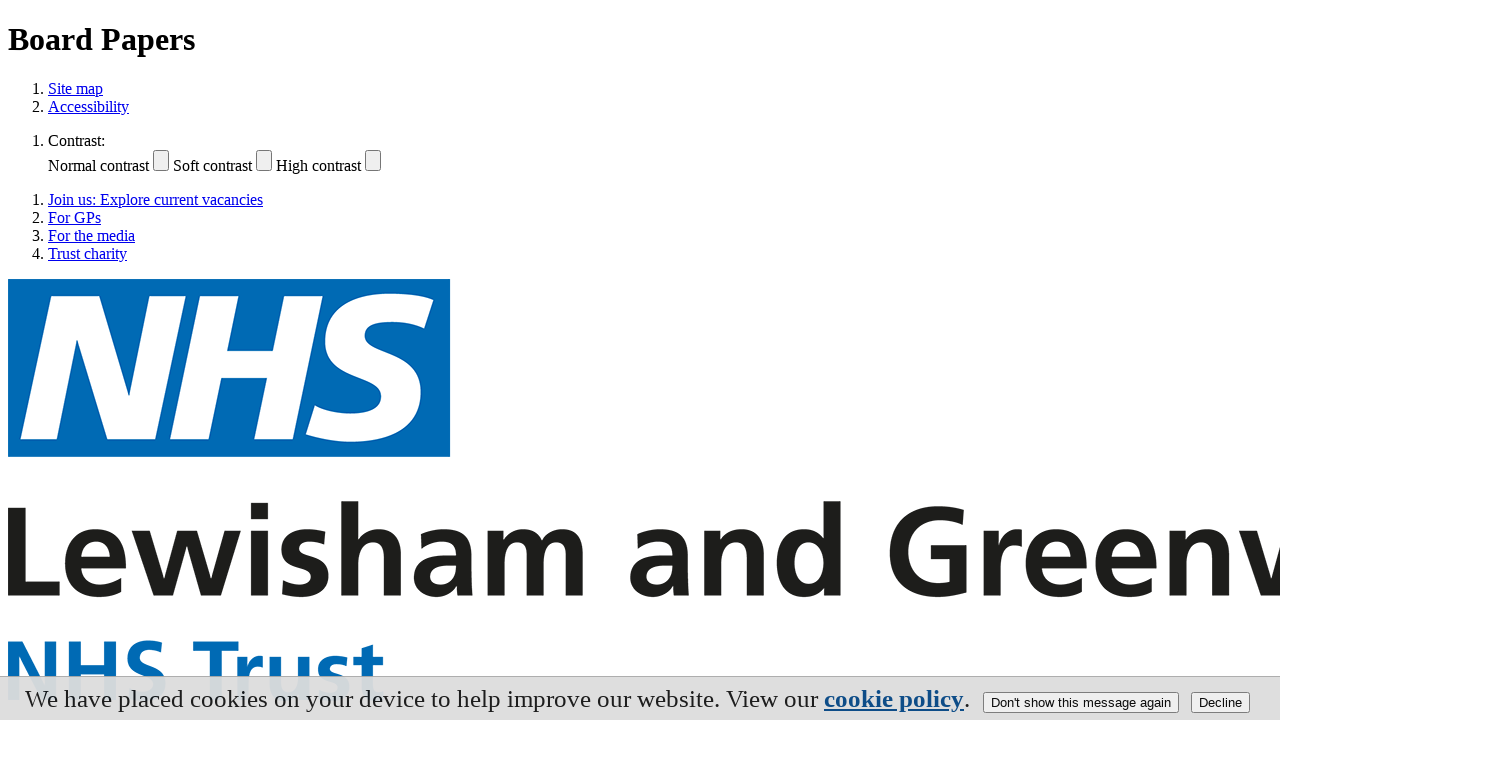

--- FILE ---
content_type: text/html;charset=UTF-8
request_url: https://www.lewishamandgreenwich.nhs.uk/board-papers
body_size: 12685
content:

<!DOCTYPE html>
<!--[if lt IE 7 ]><html lang="en" class="no-js iex ie6 lt-ie9 site-area-10 good-evening evening-time "><![endif]-->
<!--[if IE 7 ]><html lang="en" class="no-js iex ie7 lt-ie9 site-area-10 good-evening evening-time "><![endif]-->
<!--[if IE 8 ]><html lang="en" class="no-js iex ie8 lt-ie9 site-area-10 good-evening evening-time "><![endif]-->
<!--[if IE 9 ]><html lang="en" class="no-js iex ie9 site-area-10 good-evening evening-time "><![endif]-->
<!--[if (gt IE 9)|!(IE)]><!--><html lang="en" class="js site-area-10 good-evening evening-time "><!--<![endif]-->
<head>
<meta charset="utf-8">
<meta http-equiv="X-UA-Compatible" content="IE=edge">
<meta name="viewport" content="width=device-width, initial-scale=1.0, shrink-to-fit=no">
<meta name="mobile-web-app-capable" content="yes" />
<meta name="mobile-web-app-status-bar-style" content="black-translucent">
<meta name="date" content="2026-01-19 18:28:59"/>
<title>
Board Papers | Lewisham and Greenwich
</title>
<meta name="author" content="Lewisham and Greenwich">
<meta name="description" content="Information about board papers">
<meta name="generator" content="VerseOne CMS v5">
<meta property="og:image" content="https://www.lewishamandgreenwich.nhs.uk/base-install/images/main-logo/og-logo.png">
<meta property="og:title" content="Board Papers">
<meta property="og:description" content="Information about board papers">
<meta property="og:url" content="https&#x3a;&#x2f;&#x2f;www.lewishamandgreenwich.nhs.uk&#x2f;board-papers">
<meta property="og:site_name" content="Lewisham and Greenwich">
<meta property="og:type" content="website">
<meta property="og:locale" content="en_gb">
<meta name="twitter:card" content="summary_large_image">
<meta name="twitter:title" content="Board Papers">
<meta name="twitter:description" content="Information about board papers"/>
<meta name="twitter:image" content="https://www.lewishamandgreenwich.nhs.uk/base-install/images/main-logo/og-logo.png">
<link href="/base-install/css/styles.css?630479593" rel="stylesheet" media="all">
<link href="/base-install/css/support-styles.css?630479593" rel="stylesheet" media="all">
<link href="https://www.lewishamandgreenwich.nhs.uk&#x2f;board-papers&#x2f;" rel="canonical"/>
<style>
#site-article-footer-row {
font-size: 100%;
}
.general-a-to-z .a-to-z-letters {
display:flex;
flex-wrap: wrap;
}
.general-a-to-z li.has-pages .a-z-letter, .general-a-to-z li {
padding:unset;
}
.general-a-to-z .a-to-z-pages {
display: grid;
}
.a-to-z-letters li {
float: left;
width: 30px;
height: 30px;
line-height: 30px;
border-radius: 50%;
-moz-background-clip: padding;
-webkit-background-clip: padding-box;
background-clip: padding-box;
text-align: center;
background-color: #efefef;
color: #a8b3b1;
margin: .2em .3em .2em 0;
overflow: hidden;
}
.a-to-z-letters li a {
display: block;
text-decoration: none;
color: #fff!important;
background-color: #2063aa!important;
}
@media only screen and (max-width: 767px) {
#container #site-header-row .search-header-pcmt {
display: flex;
}
}
.ks-page #container div.top-navigation .type-menuplacement .content-wrapper-inner .improvement-hub-top-nav-menu.standard-list {
text-align: center;
justify-content: inherit;
display: flex;
width: 95%;
margin: 0 auto;
max-width: 1226px;
margin: 0 auto!important;
margin: 0;
padding: 0;
list-style-type: none;
min-height: 42px
}
@media only screen and (min-width: 768px) and (max-width:1007px) {
.ks-page #container div.top-navigation .type-menuplacement .content-wrapper-inner .improvement-hub-top-nav-menu.standard-list {
flex-direction:column;
display: none
}
}
@media (max-width: 768px) {
.ks-page #container div.top-navigation .type-menuplacement .content-wrapper-inner .improvement-hub-top-nav-menu.standard-list #site-search-form .search-inputs {
padding:.5em
}
.ks-page #container div.top-navigation .type-menuplacement .content-wrapper-inner .improvement-hub-top-nav-menu.standard-list #site-search-form .search-inputs>label {
display: none
}
.ks-page #container div.top-navigation .type-menuplacement .content-wrapper-inner .improvement-hub-top-nav-menu.standard-list #site-search-form .search-inputs>input {
width: 100%
}
.ks-page #container div.top-navigation .type-menuplacement .content-wrapper-inner .improvement-hub-top-nav-menu.standard-list #site-search-form .advanced-search {
display: none
}
}
.ks-page #container div.top-navigation .type-menuplacement .content-wrapper-inner .improvement-hub-top-nav-menu.standard-list li {
margin: 0;
padding: 0;
list-style-type: none;
display: inline-block
}
.ks-page #container div.top-navigation .type-menuplacement .content-wrapper-inner .improvement-hub-top-nav-menu.standard-list li a {
display: block
}
.ks-page #container div.top-navigation .type-menuplacement .content-wrapper-inner .improvement-hub-top-nav-menu.standard-list li {
margin-left: 0;
border-top: none
}
@media only screen and (max-width: 767px) {
.ks-page #container div.top-navigation .type-menuplacement .content-wrapper-inner .improvement-hub-top-nav-menu.standard-list li {
float:none;
display: block
}
}
@media only screen and (min-width: 768px) and (max-width:1007px) {
.ks-page #container div.top-navigation .type-menuplacement .content-wrapper-inner .improvement-hub-top-nav-menu.standard-list li {
float:none;
display: block
}
}
.ks-page #container div.top-navigation .type-menuplacement .content-wrapper-inner .improvement-hub-top-nav-menu.standard-list li a {
padding: 1.15em 1.25em!important;
height: auto;
font-weight: 600;
color: #FFF;
border-left: 1px solid #024d97;
padding: .8em .7em;
font-weight: 700
}
.ks-page #container div.top-navigation .type-menuplacement .content-wrapper-inner .improvement-hub-top-nav-menu.standard-list li a:hover {
background: #eef4fa;
color: #005EB8;
text-decoration: none
}
.ks-page #container div.top-navigation .type-menuplacement .content-wrapper-inner .improvement-hub-top-nav-menu.standard-list li a:focus {
background: #41B6E6;
color: #FFF
}
.ks-page #container div.top-navigation .type-menuplacement .content-wrapper-inner .improvement-hub-top-nav-menu.standard-list li a.current,.ks-page #container div.top-navigation .type-menuplacement .content-wrapper-inner .improvement-hub-top-nav-menu.standard-list li a:active,.ks-page #container div.top-navigation .type-menuplacement .content-wrapper-inner .improvement-hub-top-nav-menu.standard-list li a:focus,.ks-page #container div.top-navigation .type-menuplacement .content-wrapper-inner .improvement-hub-top-nav-menu.standard-list li a:hover {
background: lightest-grey;
color: #005EB8
}
.ks-page #container div.top-navigation .type-menuplacement .content-wrapper-inner .improvement-hub-top-nav-menu.standard-list li a.current .main-link-text,.ks-page #container div.top-navigation .type-menuplacement .content-wrapper-inner .improvement-hub-top-nav-menu.standard-list li a:active .main-link-text,.ks-page #container div.top-navigation .type-menuplacement .content-wrapper-inner .improvement-hub-top-nav-menu.standard-list li a:focus .main-link-text,.ks-page #container div.top-navigation .type-menuplacement .content-wrapper-inner .improvement-hub-top-nav-menu.standard-list li a:hover .main-link-text {
color: #005EB8
}
.ks-page #container div.top-navigation .type-menuplacement .content-wrapper-inner .improvement-hub-top-nav-menu.standard-list li a .main-link-text {
font-weight: 600;
color: #FFF;
font-size: 1em
}
.ks-page #container div.top-navigation .type-menuplacement .content-wrapper-inner .improvement-hub-top-nav-menu.standard-list li a.current {
background: #eef4fa;
color: #005EB8;
text-decoration: none
}
.ks-page #container div.top-navigation .type-menuplacement .content-wrapper-inner .improvement-hub-top-nav-menu.standard-list li a.current .nav-item-cap {
background-image: url(../images/_site/icons/nav-cap.png);
background-repeat: no-repeat;
position: absolute;
width: 36px;
height: 13px;
left: 50%;
bottom: -13px;
display: block;
margin-left: -18px
}
@media only screen and (max-width: 767px) {
.ks-page #container div.top-navigation .type-menuplacement .content-wrapper-inner .improvement-hub-top-nav-menu.standard-list li a {
border:none
}
}
.ks-page #container div.top-navigation .type-menuplacement .content-wrapper-inner .improvement-hub-top-nav-menu.standard-list li.menu-item:first-child {
border-left: 1px solid #267dd4
}
.ks-page #container div.top-navigation .type-menuplacement .content-wrapper-inner .improvement-hub-top-nav-menu.standard-list li.last-menu-item {
border-right: 1px solid #024d97
}
#pecr-compliance-banner {
font-size: 25px!important;
}
#pecr-compliance-banner a, .breadcrumbs.breadcrumb-list .breadcrumb-item a {
color: #024482;
font-weight: 700;
}
a:focus {
outline: solid 2px black;
}
.live-service-data-wrapper .live-service-data-list>.list-content-item .data-name {
height: 10em;
}
#container .type-menuplacement .menu-placement-wrapper .menu.pod-menu .menu-pod:nth-child(1) .content-item-container,
#container .type-menuplacement .menu-placement-wrapper .menu.pod-menu .menu-pod:nth-child(8) .content-item-container,
#container .type-menuplacement .menu-placement-wrapper .menu.pod-menu .menu-pod:nth-child(14) .content-item-container
{
background: #AE2573;
}
#container .type-menuplacement .menu-placement-wrapper .menu.pod-menu .menu-pod:nth-child(2) .content-item-container,
#container .type-menuplacement .menu-placement-wrapper .menu.pod-menu .menu-pod:nth-child(10) .content-item-container,
#container .type-menuplacement .menu-placement-wrapper .menu.pod-menu .menu-pod:nth-child(15) .content-item-container{
background: #41B6E6;
}
#container .type-menuplacement .menu-placement-wrapper .menu.pod-menu .menu-pod:nth-child(3) .content-item-container,
#container .type-menuplacement .menu-placement-wrapper .menu.pod-menu .menu-pod:nth-child(9) .content-item-container,
#container .type-menuplacement .menu-placement-wrapper .menu.pod-menu .menu-pod:nth-child(13) .content-item-container{
background: #009639;
}
#container .type-menuplacement .menu-placement-wrapper .menu.pod-menu .menu-pod:nth-child(4) .content-item-container,
#container .type-menuplacement .menu-placement-wrapper .menu.pod-menu .menu-pod:nth-child(6) .content-item-container,
#container .type-menuplacement .menu-placement-wrapper .menu.pod-menu .menu-pod:nth-child(11) .content-item-container{
background: #330072;
}
#container .type-menuplacement .menu-placement-wrapper .menu.pod-menu .menu-pod:nth-child(5) .content-item-container,
#container .type-menuplacement .menu-placement-wrapper .menu.pod-menu .menu-pod:nth-child(7) .content-item-container,
#container .type-menuplacement .menu-placement-wrapper .menu.pod-menu .menu-pod:nth-child(12) .content-item-container{
background: #ED8B00;
}
#container .new-menu-pods .menu.pod-menu .content-item-container {
background-image:none!important;
}
.new-menu-pods .pod-menu-menu .list-content-item .menu-pod-children-container {
display: none;
}
.new-menu-pods .pod-menu-menu .list-content-item .main-page-pod-link {
position: relative;
width: 100%;
height: 100%;
display: flex;
flex-direction: column;
}
.new-menu-pods .pod-menu-menu .list-content-item .main-page-pod-link > .content-wrapper-inner {
order: 1;
padding-top: 10px;
}
.new-menu-pods .pod-menu-menu .list-content-item .main-page-pod-link > .main-image-wrapper {
order: 2;
display: flex;
justify-content: center;
}
.new-menu-pods .pod-menu-menu .list-content-item .main-page-pod-link .main-image-wrapper + .content-wrapper-inner h2 {
color: #fff;
}
.new-menu-pods .pod-menu-menu {
overflow: hidden;
margin: .5em 0;
padding-bottom: 1em;
}
.new-menu-pods .pod-menu-menu .list-content-item .main-page-pod-link .content-wrapper-inner {
order: 2;
margin-top: 1em;
}
.new-menu-pods .pod-menu-menu .list-content-item .main-page-pod-link .content-wrapper-inner .title-text-wrap {
text-align: left!important;
display: flex;
align-items: center;
margin: 0.5em 0 0 0!important;
font-size: 2rem!important;
line-height: 2.4rem;
color: white!important;
border-bottom:none!important;
}
.new-menu-pods .pod-menu-menu .list-content-item .main-page-pod-link .content-wrapper-inner .title-text-wrap:after {
font-family: FontAwesome;
font-style: normal;
font-weight: 400;
line-height: 1;
-webkit-font-smoothing: antialiased;
-moz-osx-font-smoothing: grayscale;
content: "\f061";
display: inline-block;
margin-left: auto;
}
.new-menu-pods .pod-menu-menu .list-content-item .main-page-pod-link .main-image-wrapper {
justify-content: flex-start;
max-width: 65px;
}
.ks-page #container .service-menu.type-menuplacement .menu-placement-wrapper .menu .headline-desc-wrap {
flex: 0 2 23%;
padding: 1em;
}
@media only screen and (max-width: 500px) {
.google-translate-cd {
top: 0px;
left: -15px;
position: relative;
height: 25px;
float: left;
}
.goog-te-menu-value span {
color: black!important;
}
.top-banner-links {
display:none;
}
}
#container #accessibility-controls {
display: block!important;
}
#container :not(.ks-page) #accessibility-controls .access-controls-wrapper {
display: block!important;
}
.main-article-area-7 .site-search .site-search-results-container .site-search-results .search-result-item mark {
background: #eeb1d4!important;
font-style: italic;
font-weight: 400;
}
.no-head {
letter-spacing: 0 !important;
}
.logo-placement img {
width: auto;
height: 49px;
-ms-interpolation-mode: bicubic;
}
.logo-container #logo img {
-ms-interpolation-mode: bicubic;
}
.homepage-call-to-action-buttons .list-content-item .menu-pod-children-container {
display: none;
}
.homepage-call-to-action-buttons .list-content-item .main-page-pod-link {
position: relative;
width: 100%;
height: 100%;
display: flex;
flex-direction: column;
}
.homepage-call-to-action-buttons .list-content-item .main-page-pod-link > .content-wrapper-inner {
order: 1;
padding-top: 10px;
}
.homepage-call-to-action-buttons .list-content-item .main-page-pod-link > .main-image-wrapper {
order: 2;
display: flex;
justify-content: center;
}
.homepage-call-to-action-buttons .list-content-item .main-page-pod-link .main-image-wrapper + .content-wrapper-inner h2 {
color: #fff;
}
/* V1SR-10032 */
@media (min-width: 769px) {
.wider-left-col-form .ff-send-a.message > .row > label {
width: 75%;
}
}
.faq-list .content-items-list .faq-answer {
display: none;
padding-top: 0.4em;
}
#container .faq-list .content-items-list .list-content-item .content-item-container .faq-question {
padding-left: 0;
}
#container .faq-list .content-items-list .list-content-item .back-to-top {
display: none !important;
}
#container .faq-list .content-items-list .list-content-item {
margin-bottom: 1em;
}
#container .faq-list .content-items-list {
padding-left: 0;
list-style: none;
margin-top: 1em;
}
#container .faq-list .content-wrapper-inner .page-nav,
#container .faq-list .content-wrapper-inner .results-totals-count,
#container .faq-list .content-wrapper-inner .page-nav-count {
padding: 0.5em;
}
#container .faq-list .content-items-list .list-content-item .content-item-container .faq-question a {
background-image: none !important;
padding-left: 30px;
}
#container .faq-list .content-items-list .list-content-item .content-item-container .faq-category-list {
margin-left: 0 !important;
display: none;
}
#container .faq-list .content-items-list .list-content-item .content-item-container .faq-answer p {
background-image: none;
padding-left: 0;
}
.faq-list .content-items-list .faq-question {
padding-left: 1.5em;
cursor: pointer;
position: relative;
border-bottom: 1px solid #DDD;
padding-bottom: .5em;
}
.faq-list .content-items-list .faq-question:before {
position: absolute;
left: 0;
top: 1px;
content: "+";
width: 20px;
height: 20px;
line-height: 22px;
background-color: #10acf4;
color: #fff;
text-align: center;
border-radius: 50%;
background-clip: padding-box;
}
.faq-list .content-items-list .faq-question.open:before {
content: "-";
line-height: 18px;
}
#container .faq-list .template-index-display {
display: none;
}
@media (min-width: 769px) {
#site-footer-row .footer-sm-icons {
float: right;
}
#container .circle-img-pcmt {
margin-top: 0;
}
}
.social-media-fixed {
display: none;
}
.slide-text-container p a {
color: white;
}
.logo-container #logo img {
//opacity: 0;
}
.logo-container #logo {
//background: url(/base-install/images/main-logo/company-logo.png);
//background-repeat: no-repeat;
//background-size: contain;
}
.input-name-blog-search {
display: none;
}
#container #top-nav .ks-page.home {
display: none;
}
.ks-manual-menu {
display: none;
}
</style>
</head>
<body>
<div id="container" class="container">
<header class="page-topic visuallyhidden"> <h1>Board Papers</h1> </header>
<section id="accessibility-controls">
<div class="content-container clearfix" id="top">
<div class="access-controls-wrapper">
<ol id="skiplinks">
<li>
<a href="/site-map">Site map</a>
</li>
<li>
<a href="/accessibility">Accessibility</a>
</li>
</ol>
<ol id="accessbar">
<li>
<span class="access-options-label contrast-changer">Contrast:</span>
<form action="" method="post" id="change-contrast">
<label for="webpagecontrast0" class="visuallyhidden">Normal contrast</label>
<input type="submit" name="webpagecontrast0" id="webpagecontrast0" value="" />
<label for="webpagecontrast1" class="visuallyhidden">Soft contrast</label>
<input type="submit" name="webpagecontrast1" id="webpagecontrast1" value="" />
<label for="webpagecontrast2" class="visuallyhidden">High contrast</label>
<input type="submit" name="webpagecontrast2" id="webpagecontrast2" value="" />
</form>
</li>
</ol>
<div class="google-translate-cd">
<div id="google_translate_element"></div>
</div>
</div>
<div class="placement-row-wrapper">
<div class="placement-row placement-row-1-up placement-row-1 clearfix ">
<div id="placement-20-1" data-placement-stylename='default' data-placement-id="1" data-placement-class="MenuPlacement"
class="page-placement type-menuplacement instance-1 default last-child">
<div class="placement-inner clearfix">
<div class="content-item list-content menu-placement-wrapper mp-manual top-banner-links standard-list-menu">
<div class="content-item-inner">
<div class="content-wrapper-inner">
<ol class="menu-placement-manual-display menu
standard-list
">
<li class="menu-item menu-item-1 menu-item-join-us-explore-current-vacancies
">
<a href="&#x2f;careers"
>
<div class="title-desc-wrap">
<span class="main-link-text">
Join us: Explore current vacancies
</span>
</div>
</a>
</li>
<li class="menu-item menu-item-2 menu-item-for-gps
">
<a href="&#x2f;gps"
>
<div class="title-desc-wrap">
<span class="main-link-text">
For GPs
</span>
</div>
</a>
</li>
<li class="menu-item menu-item-3 menu-item-for-the-media
">
<a href="&#x2f;for-the-media"
>
<div class="title-desc-wrap">
<span class="main-link-text">
For the media
</span>
</div>
</a>
</li>
<li class="menu-item menu-item-4 menu-item-trust-charity
">
<a href="&#x2f;charity"
>
<div class="title-desc-wrap">
<span class="main-link-text">
Trust charity
</span>
</div>
</a>
</li>
</ol>
</div>
</div>
</div>
</div>
</div>
</div>
</div>
</div>
</section>
<header id="site-header-row" class="site-header-row clearfix">
<div class="site-header-row-inner">
<div class="content-container clearfix">
<div class="logo-container">
<a href="/" id="logo" class="logo-wrapper">
<img src="/base-install/images/main-logo/company-logo.png" alt="Organisation's logo linking to the home page" />
</a>
</div>
<div class="placement-row-wrapper">
<div class="placement-row placement-row-1-up placement-row-1 clearfix ">
<div id="placement-1-1" data-placement-stylename='search header' data-placement-id="3" data-placement-class="SiteSearch"
class="page-placement type-general search-header-pcmt last-child">
<div class="placement-inner clearfix">
<div class="content-item single-content content-wrapper site-search">
<div class="content-item-inner">
<div class="content-headline">
<h2>Search the Lewisham and Greenwich website</h2>
</div>
<div class="content-wrapper-inner">
<form name="frmsearch" action="/search" method="get" id="site-search-form">
<div class="search-inputs clearfix">
<label for="search">Search</label>
<input name="term" title="search" type="search" results="5" value="" placeholder="Enter Keywords">
<span class="submit-wrap">
<input name="search" type="submit" value="Search">
</span>
</div>
<a class="advanced-search" href="/search">Advanced options</a>
<input type="hidden" name="searchType" value="all" />
</form>
</div>
</div>
</div>
</div>
</div>
</div>
</div>
</div>
</div>
</header>
<section id="site-banner-row" class="site-banner-row clearfix">
<div class="content-container">
<div class="placement-row-wrapper">
<div class="placement-row placement-row-1-up placement-row-1 clearfix ">
<div id="placement-2-1" data-placement-stylename='default' data-placement-id="6" data-placement-class="Droplet"
class="page-placement type-droplet instance-2 default last-child">
<div class="placement-inner clearfix">
<div class="content-item single-content content-wrapper">
<div class="content-item-inner">
<div class="content-wrapper-inner">
<a href="##" class="nav-toggle">Menu</a>
</div>
</div>
</div>
</div>
</div>
</div>
</div>
</div>
</section>
<div id="site-nav-row" class="site-nav-row">
<nav class="content-container top-navigation clearfix">
<ol id="top-nav" class="top-nav clearfix">
<li class="menu-item-1 " data-id="408">
<a class="default"
href="&#x2f;">Home</a>
</li>
<li class="menu-item-2 " data-id="414">
<a class="default"
href="&#x2f;latest-news">News</a>
</li>
<li class="menu-item-3 " data-id="410">
<a class="default"
href="&#x2f;your-visit">Your visit</a>
</li>
<li class="menu-item-4 " data-id="409">
<a class="default"
href="&#x2f;our-services">Services</a>
</li>
<li class="menu-item-5 " data-id="658">
<a class="default"
href="&#x2f;givefeedback">Give feedback</a>
</li>
<li class="menu-item-6 " data-id="412">
<a class="default"
href="&#x2f;get-involved">Get involved</a>
</li>
<li class="menu-item-7 " data-id="415">
<a class="default"
href="&#x2f;contact-us">Contacts</a>
</li>
<li class="menu-item-8 ks-page home" data-id="1364">
<a class="default"
href="&#x2f;kaleidoscope">Kaleidoscope</a>
</li>
<li class="menu-item-9 " data-id="1476">
<a class="default"
href="&#x2f;work-with-us">Work with us</a>
</li>
<li class="menu-item-10 current-nav-item " data-id="413">
<a class="current"
href="&#x2f;about-us">About us<span class="nav-item-cap"></span></a>
</li>
<li class="menu-item-11 ks-page home" data-id="1511">
<a class="default"
href="&#x2f;improvementhub">Improvement Hub – Home</a>
</li>
</ol>
</nav>
</div>
<div id="main-content" class="main-content">
<div class="content-container main-wrapper">
<div id="content-wrapper" class="content-wrapper dynamic-cols-wrapper layout_1_1 clearfix">
<nav class="content-container breadcrumb clearfix">
<ol id="breadcrumbs" class="breadcrumbs breadcrumb-list clearfix">
<li class="now_viewing">Now viewing:</li>
<li class="breadcrumb-item go-home"><a href="/">Home</a></li>
<li class="breadcrumb-item">> <a href="/about-us">About us</a></li>
<li class="breadcrumb-item">> <a href="/trustboard">The Trust Board</a></li>
<li class="breadcrumb-item current">> Board Papers</li>
</ol>
</nav>
<div class="main-cols-container">
<div class="wrapper">
<div class="middle">
<div class="layout_col_inner clearfix">
<main id="main-page-content" class="main-article-area-7">
<div class="placement-row-wrapper">
<div class="placement-row placement-row-1-up placement-row-1 clearfix ">
<div id="placement-7-1" data-placement-stylename='default' data-placement-id="358" data-placement-class="TextContent"
class="page-placement type-textcontent instance-631 default last-child">
<div class="placement-inner clearfix">
<div class="content-item single-content content-wrapper no-main-image-display">
<article class="content-item-inner">
<header class="content-headline">
<h2>Board papers</h2>
</header>
<div class="content-wrapper-inner">
<div class="main-editor-output">
<h3><strong>Here you will be able to find all of the papers relating to Trust Board meetings.</strong></h3>
<table style="height: 4878.11px; width: 567.0px;" border="0" summary="Collection of Trust Board papers" cellspacing="1" cellpadding="1">
<thead>
<tr style="height: 22.3906px;">
<th style="text-align: left; width: 103.733px; height: 22.3906px;" scope="col">
<div><strong>Meeting Date</strong></div>
</th>
<th style="text-align: left; width: 456.716px; height: 22.3906px;" scope="col"><strong>Papers</strong></th>
</tr>
</thead>
<caption>
<h2 style="text-align: left;"><strong>Trust Board Papers</strong></h2>
</caption>
<tbody>
<tr>
<td style="width: 103.733px;">
<p><strong>2025</strong></p>
</td>
<td style="width: 456.716px;">&nbsp;</td>
</tr>
<tr>
<td style="width: 103.733px;">
<p>November</p>
</td>
<td style="width: 456.716px;"><a title="download this document in a new window" href="/download/corporate-risk-register-and-board-assurance-framework-nov-2025.docx?ver=9811&amp;doc=docm93jijm4n7455.docx" target=""> Corporate risk register and board assurance framework, Nov 2025 [docx] 163KB</a></td>
</tr>
<tr>
<td style="width: 103.733px;">
<p>30 September</p>
</td>
<td style="width: 456.716px;"><a title="download this document in a new window" href="/download/trust-board-30-september-2025pdf.pdf?ver=9580&amp;doc=docm93jijm4n7330.pdf">Trust Board 30 September 2025 [pdf] 16MB</a></td>
</tr>
<tr>
<td style="width: 103.733px;">
<p>24 June</p>
</td>
<td style="width: 456.716px;"><a title="download this document in a new window" href="/download/trust-board-24-june-2025.pdf?ver=9464&amp;doc=docm93jijm4n7242.pdf"> Trust Board 24 June 2025 [pdf] 14MB</a></td>
</tr>
<tr>
<td style="width: 103.733px;">
<p>25 March</p>
</td>
<td style="width: 456.716px;"><a title="download this document in a new window" href="/download/trust-board-25-march-2025.pdf?ver=9238&amp;doc=docm93jijm4n7117.pdf"> Trust Board 25 March 2025 [pdf] 12MB</a></td>
</tr>
<tr>
<td style="width: 103.733px;">
<p>28 January</p>
</td>
<td style="width: 456.716px;"><a title="download this document in a new window" href="/download/trust-board-meeting-28-jan-2025.pdf?ver=8991&amp;doc=docm93jijm4n6980.pdf"> Trust board meeting 28 Jan 2025 [pdf] 15MB</a></td>
</tr>
<tr style="height: 44.3906px;">
<td style="width: 103.733px; height: 44.3906px;">
<p><strong>2024</strong></p>
</td>
<td style="width: 456.716px; height: 44.3906px;">&nbsp;</td>
</tr>
<tr style="height: 54.3906px;">
<td style="width: 103.733px; height: 54.3906px;">
<p>26 November</p>
</td>
<td style="width: 456.716px; height: 54.3906px;"><a title="download this document in a new window" href="/download/board-p1-26-nov-24-epackpdf.pdf?ver=8856&amp;doc=docm93jijm4n6895.pdf">Trust Board Meeting 26 Nov 2024</a></td>
</tr>
<tr style="height: 22.3906px;">
<td style="width: 103.733px; height: 22.3906px;">24 September</td>
<td style="width: 456.716px; height: 22.3906px;"><a title="download this document in a new window" href="/download/trust-board-p1-24-sept-2024-epackpdf.pdf?ver=8759&amp;doc=docm93jijm4n6838.pdf">Trust Board 24 Sept (part 1) 2024 [pdf] 21MB</a></td>
</tr>
<tr style="height: 22.3906px;">
<td style="width: 103.733px; height: 22.3906px;">30 July</td>
<td style="width: 456.716px; height: 22.3906px;"><a title="download this document in a new window" href="/download.cfm?doc=docm93jijm4n6810.pdf&amp;ver=8727">Trust Board 30 July 2024 [pdf] 17MB</a></td>
</tr>
<tr style="height: 22.3906px;">
<td style="width: 103.733px; height: 22.3906px;">28 May</td>
<td style="width: 456.716px; height: 22.3906px;"><a title="download this document in a new window" href="/download.cfm?doc=docm93jijm4n6739.pdf&amp;ver=8603">Trust Board 28 May 2024 [pdf] 14MB</a></td>
</tr>
<tr style="height: 22.3906px;">
<td style="width: 103.733px; height: 22.3906px;">26 March</td>
<td style="width: 456.716px; height: 22.3906px;"><a title="download this document in a new window" href="/download.cfm?doc=docm93jijm4n6678.pdf&amp;ver=8521">Trust Board 26 March 2024 [pdf] 23MB</a></td>
</tr>
<tr style="height: 22.3906px;">
<td style="width: 103.733px; height: 22.3906px;">30 January</td>
<td style="width: 456.716px; height: 22.3906px;"><a title="download this document in a new window" href="/download.cfm?doc=docm93jijm4n6639.pdf&amp;ver=8450">Trust Board 30 January 2024 [pdf] 21MB</a></td>
</tr>
<tr style="height: 22.3906px;">
<td style="width: 103.733px; height: 22.3906px;"><strong>2023</strong></td>
<td style="width: 456.716px; height: 22.3906px;">&nbsp;</td>
</tr>
<tr style="height: 22.3906px;">
<td style="width: 103.733px; height: 22.3906px;">12 December</td>
<td style="width: 456.716px; height: 22.3906px;"><a title="download this document in a new window" href="/download.cfm?doc=docm93jijm4n6551.pdf&amp;ver=8338">Trust Board 12 December 2023 [pdf] 30MB</a></td>
</tr>
<tr style="height: 22.3906px;">
<td style="width: 103.733px; height: 22.3906px;">26 September</td>
<td style="width: 456.716px; height: 22.3906px;"><a title="download this document in a new window" href="/download.cfm?doc=docm93jijm4n6481.pdf&amp;ver=8257">Trust Board 26 September 2023 [pdf] 22MB</a></td>
</tr>
<tr style="height: 22.3906px;">
<td style="width: 103.733px; height: 22.3906px;">25 July&nbsp;</td>
<td style="width: 456.716px; height: 22.3906px;"><a title="download this document in a new window" href="/download.cfm?doc=docm93jijm4n6426.pdf&amp;ver=8161">Trust Board 25 July 2023 [pdf] 20MB</a></td>
</tr>
<tr style="height: 22.3906px;">
<td style="width: 103.733px; height: 22.3906px;">30 May</td>
<td style="width: 456.716px; height: 22.3906px;"><a title="download this document in a new window" href="/download.cfm?doc=docm93jijm4n6356.pdf&amp;ver=8050">Trust board 30 May 2023 [pdf] 27MB</a></td>
</tr>
<tr style="height: 22.3906px;">
<td style="width: 103.733px; height: 22.3906px;">28 March</td>
<td style="width: 456.716px; height: 22.3906px;"><a title="download this document in a new window" href="/download.cfm?doc=docm93jijm4n6282.pdf&amp;ver=7928">Trust Board 28 March 2023 [pdf] 15MB</a></td>
</tr>
<tr style="height: 22.3906px;">
<td style="width: 103.733px; height: 22.3906px;">31 January</td>
<td style="width: 456.716px; height: 22.3906px;"><a title="download this document in a new window" href="/download.cfm?doc=docm93jijm4n6092.pdf&amp;ver=7712">Trust Board 31 January 2023 [pdf] 18MB</a></td>
</tr>
<tr style="height: 54.3906px;">
<td style="width: 103.733px; height: 54.3906px;">
<p><strong>2022</strong></p>
</td>
<td style="width: 456.716px; height: 54.3906px;">&nbsp;</td>
</tr>
<tr style="height: 22.3906px;">
<td style="width: 103.733px; height: 22.3906px;">29 November</td>
<td style="width: 456.716px; height: 22.3906px;"><a title="download this document in a new window" href="/download.cfm?doc=docm93jijm4n6042.pdf&amp;ver=7636">Trust Board 29 November 2022 [pdf] 25MB</a></td>
</tr>
<tr style="height: 22.3906px;">
<td style="width: 103.733px; height: 22.3906px;">27 September&nbsp;</td>
<td style="width: 456.716px; height: 22.3906px;"><a title="download this document in a new window" href="/download.cfm?doc=docm93jijm4n5969.pdf&amp;ver=7535">Trust Board 27 September 2022 [pdf] 18MB</a></td>
</tr>
<tr style="height: 22.3906px;">
<td style="width: 103.733px; height: 22.3906px;">26 July&nbsp;</td>
<td style="width: 456.716px; height: 22.3906px;"><a title="download this document in a new window" href="/download.cfm?doc=docm93jijm4n5924.pdf&amp;ver=7391">Trust Board 26 July 2022 [pdf] 17MB</a></td>
</tr>
<tr style="height: 22.3906px;">
<td style="width: 103.733px; height: 22.3906px;">31 May&nbsp;</td>
<td style="width: 456.716px; height: 22.3906px;"><a title="download this document in a new window" href="/download.cfm?doc=docm93jijm4n5762.pdf&amp;ver=7179">Trust Board 31 May 2022 [pdf] 20MB</a></td>
</tr>
<tr style="height: 22.3906px;">
<td style="width: 103.733px; height: 22.3906px;">29 March&nbsp;</td>
<td style="width: 456.716px; height: 22.3906px;"><a title="download this document in a new window" href="/download.cfm?doc=docm93jijm4n5704.pdf&amp;ver=7096">Trust Board 29 March 2022 [pdf] 20MB</a></td>
</tr>
<tr style="height: 22.3906px;">
<td style="width: 103.733px; height: 22.3906px;">25 January&nbsp;</td>
<td style="width: 456.716px; height: 22.3906px;"><a title="download this document in a new window" href="/download.cfm?doc=docm93jijm4n5662.pdf&amp;ver=7037">Trust Board 25 January 2022 [pdf] 8MB</a></td>
</tr>
<tr style="height: 22.3906px;">
<td style="width: 103.733px; height: 22.3906px;"><strong>2021</strong></td>
<td style="width: 456.716px; height: 22.3906px;">&nbsp;</td>
</tr>
<tr style="height: 22.3906px;">
<td style="width: 103.733px; height: 22.3906px;">30 November&nbsp;</td>
<td style="width: 456.716px; height: 22.3906px;"><a title="download this document in a new window" href="/download.cfm?doc=docm93jijm4n5629.pdf&amp;ver=6987">Trust Board 30 November 2021 [pdf] 19MB</a></td>
</tr>
<tr style="height: 22.3906px;">
<td style="width: 103.733px; height: 22.3906px;">28 September&nbsp;</td>
<td style="width: 456.716px; height: 22.3906px;"><a title="download this document in a new window" href="/download.cfm?doc=docm93jijm4n5591.pdf&amp;ver=6917">Trust Board 28 September 2021 [pdf] 28MB</a></td>
</tr>
<tr style="height: 22.3906px;">
<td style="width: 103.733px; height: 22.3906px;">27 July</td>
<td style="width: 456.716px; height: 22.3906px;"><a title="download this document in a new window" href="/download.cfm?doc=docm93jijm4n5683.pdf&amp;ver=7066">Trust Board 27 July 2021 [pdf] 16MB</a></td>
</tr>
<tr style="height: 22.3906px;">
<td style="width: 103.733px; height: 22.3906px;">29 June</td>
<td style="width: 456.716px; height: 22.3906px;"><a title="download this document in a new window" href="/download.cfm?doc=docm93jijm4n5491.pdf&amp;ver=6777">Trust Board 29 June 2021 [pdf] 25MB</a></td>
</tr>
<tr style="height: 22.3906px;">
<td style="width: 103.733px; height: 22.3906px;">25 May</td>
<td style="width: 456.716px; height: 22.3906px;"><a title="download this document in a new window" href="/download.cfm?doc=docm93jijm4n5466.pdf&amp;ver=6738">Trust Board 25 May 2021 [pdf] 16MB</a></td>
</tr>
<tr style="height: 22.3906px;">
<td style="width: 103.733px; height: 22.3906px;">27 April</td>
<td style="width: 456.716px; height: 22.3906px;"><a title="download this document in a new window" href="/download.cfm?doc=docm93jijm4n5441.pdf&amp;ver=6708">Trust Board 27 April 2021 [pdf] 17MB</a></td>
</tr>
<tr style="height: 22.3906px;">
<td style="width: 103.733px; height: 22.3906px;">30 March</td>
<td style="width: 456.716px; height: 22.3906px;"><a title="download this document in a new window" href="/download.cfm?doc=docm93jijm4n5409.pdf&amp;ver=6662">Trust Board 30 March 2021 [pdf] 19MB</a></td>
</tr>
<tr style="height: 22.3906px;">
<td style="width: 103.733px; height: 22.3906px;">23 February</td>
<td style="width: 456.716px; height: 22.3906px;"><a title="download this document in a new window" href="/download.cfm?doc=docm93jijm4n5343.pdf&amp;ver=6590">Trust Board 23 February 2021 [pdf] 11MB</a></td>
</tr>
<tr style="height: 22.3906px;">
<td style="width: 103.733px; height: 22.3906px;">26 January</td>
<td style="width: 456.716px; height: 22.3906px;"><a title="download this document in a new window" href="/download.cfm?doc=docm93jijm4n5253.pdf&amp;ver=6497">Trust Board 26 January 2021 [pdf] 10MB</a></td>
</tr>
<tr style="height: 22.3906px;">
<td style="width: 103.733px; height: 22.3906px;"><strong>2020</strong></td>
<td style="width: 456.716px; height: 22.3906px;">&nbsp;</td>
</tr>
<tr style="height: 131.172px;">
<td style="width: 103.733px; height: 131.172px;">24 November</td>
<td style="width: 456.716px; height: 131.172px;">
<p><a title="download this document in a new window" href="/download.cfm?doc=docm93jijm4n5068.pdf&amp;ver=6270">Trust Board 24 November 2020</a></p>
<p><a title="download this document in a new window" href="/download.cfm?doc=docm93jijm4n5070.pdf&amp;ver=6339">H Trust Strategy Cover Sheet November 2020</a></p>
<p><a title="download this document in a new window" href="/download.cfm?doc=docm93jijm4n5071.pdf&amp;ver=6276">H Trust Strategy November 2020</a></p>
</td>
</tr>
<tr style="height: 22.3906px;">
<td style="width: 103.733px; height: 22.3906px;">27 October</td>
<td style="width: 456.716px; height: 22.3906px;"><a title="download this document in a new window" href="/download.cfm?doc=docm93jijm4n4894.pdf&amp;ver=6087">Trust Board 27 October 2020</a></td>
</tr>
<tr style="height: 22.3906px;">
<td style="width: 103.733px; height: 22.3906px;">29 September&nbsp;</td>
<td style="width: 456.716px; height: 22.3906px;"><a title="download this document in a new window" href="/download.cfm?doc=docm93jijm4n4867.pdf&amp;ver=6046">Trust Board 29 September 2020</a></td>
</tr>
<tr style="height: 22.3906px;">
<td style="width: 103.733px; height: 22.3906px;">28 July</td>
<td style="width: 456.716px; height: 22.3906px;"><a title="download this document in a new window" href="/download.cfm?doc=docm93jijm4n4729.pdf&amp;ver=5885">Trust Board 28 July 2020</a></td>
</tr>
<tr style="height: 22.3906px;">
<td style="width: 103.733px; height: 22.3906px;">30 June</td>
<td style="width: 456.716px; height: 22.3906px;"><a title="download this document in a new window" href="/download.cfm?doc=docm93jijm4n4697.pdf&amp;ver=5838">Trust Board 30 June 2020</a>&nbsp;</td>
</tr>
<tr style="height: 22.3906px;">
<td style="width: 103.733px; height: 22.3906px;">26 May</td>
<td style="width: 456.716px; height: 22.3906px;"><a title="download this document in a new window" href="/download.cfm?doc=docm93jijm4n4675.pdf&amp;ver=5811">Trust Board 26 May 2020</a>&nbsp;</td>
</tr>
<tr style="height: 22.3906px;">
<td style="width: 103.733px; height: 22.3906px;">25 February</td>
<td style="width: 456.716px; height: 22.3906px;"><a title="download this document in a new window" href="/download.cfm?doc=docm93jijm4n4445.pdf&amp;ver=5555">Trust Board 25 February 2020</a></td>
</tr>
<tr style="height: 22.3906px;">
<td style="width: 103.733px; height: 22.3906px;">28 January&nbsp;</td>
<td style="width: 456.716px; height: 22.3906px;"><a title="download this document in a new window" href="/download.cfm?doc=docm93jijm4n4393.pdf&amp;ver=5492">Trust Board 28 January 2020.</a></td>
</tr>
<tr style="height: 22.3906px;">
<td style="width: 103.733px; height: 22.3906px;"><strong>2019</strong></td>
<td style="width: 456.716px; height: 22.3906px;">&nbsp;</td>
</tr>
<tr style="height: 22.3906px;">
<td style="width: 103.733px; height: 22.3906px;">26 November&nbsp;</td>
<td style="width: 456.716px; height: 22.3906px;"><a title="download this document in a new window" href="/download.cfm?doc=docm93jijm4n4293.pdf&amp;ver=5369">Trust Board 26 November 2019</a></td>
</tr>
<tr style="height: 22.3906px;">
<td style="width: 103.733px; height: 22.3906px;">29 October&nbsp;</td>
<td style="width: 456.716px; height: 22.3906px;"><a title="download this document in a new window" href="/download.cfm?doc=docm93jijm4n4215.pdf&amp;ver=5273">Trust Board 29 October 2019</a></td>
</tr>
<tr style="height: 22.3906px;">
<td style="width: 103.733px; height: 22.3906px;">28 September&nbsp;</td>
<td style="width: 456.716px; height: 22.3906px;"><a title="download this document in a new window" href="/download.cfm?doc=docm93jijm4n4060.pdf&amp;ver=5092">Trust Board 28 September 2019</a></td>
</tr>
<tr style="height: 22.3906px;">
<td style="width: 103.733px; height: 22.3906px;">30 July&nbsp;</td>
<td style="width: 456.716px; height: 22.3906px;"><a title="download this document in a new window" href="/download.cfm?doc=docm93jijm4n3758.pdf&amp;ver=4756">Trust Board 30 July 2019.</a></td>
</tr>
<tr style="height: 22.3906px;">
<td style="width: 103.733px; height: 22.3906px;">25 June</td>
<td style="width: 456.716px; height: 22.3906px;"><a title="download this document in a new window" href="/download.cfm?doc=docm93jijm4n3735.pdf&amp;ver=4714">Trust board 25 June 2019</a></td>
</tr>
<tr style="height: 22.3906px;">
<td style="width: 103.733px; height: 22.3906px;">28 May</td>
<td style="width: 456.716px; height: 22.3906px;"><a title="download this document in a new window" href="/download.cfm?doc=docm93jijm4n3722.pdf&amp;ver=4693">Trust Board Part 1 28 May 2019</a></td>
</tr>
<tr style="height: 22.3906px;">
<td style="width: 103.733px; height: 22.3906px;">30 April</td>
<td style="width: 456.716px; height: 22.3906px;"><a title="download this document in a new window" href="/download.cfm?doc=docm93jijm4n3701.pdf&amp;ver=4650">Trust Board 30 April 2019</a></td>
</tr>
<tr style="height: 22.3906px;">
<td style="width: 103.733px; height: 22.3906px;">6 March</td>
<td style="width: 456.716px; height: 22.3906px;"><a title="download this document in a new window" href="/download.cfm?doc=docm93jijm4n3632.pdf&amp;ver=4568">Trust Board 26 March 2019</a></td>
</tr>
<tr style="height: 92.7812px;">
<td style="width: 103.733px; height: 92.7812px;">26 February</td>
<td style="width: 456.716px; height: 92.7812px;">
<p><a title="download this document in a new window" href="/download.cfm?doc=docm93jijm4n3624.pdf&amp;ver=4553">Trust board 26 February 2019</a></p>
<p><a title="download this document in a new window" href="/download.cfm?doc=docm93jijm4n3625.pdf&amp;ver=4555">INFO ITEMS 26 Feb 2019</a></p>
</td>
</tr>
<tr style="height: 22.3906px;">
<td style="width: 103.733px; height: 22.3906px;">29 January</td>
<td style="width: 456.716px; height: 22.3906px;"><a title="download this document in a new window" href="/download.cfm?doc=docm93jijm4n3616.pdf&amp;ver=4535">Trust Board 29 January 2019</a></td>
</tr>
<tr style="height: 22.3906px;">
<td style="width: 103.733px; height: 22.3906px;"><strong>2018</strong></td>
<td style="width: 456.716px; height: 22.3906px;">&nbsp;</td>
</tr>
<tr style="height: 22.3906px;">
<td style="width: 103.733px; height: 22.3906px;">27 November</td>
<td style="width: 456.716px; height: 22.3906px;"><a title="download this document in a new window" href="/download.cfm?doc=docm93jijm4n3402.pdf&amp;ver=4261">Trust Board November 2018</a></td>
</tr>
<tr style="height: 22.3906px;">
<td style="width: 103.733px; height: 22.3906px;">30 October</td>
<td style="width: 456.716px; height: 22.3906px;"><a title="download this document in a new window" href="/download.cfm?doc=docm93jijm4n3334.pdf&amp;ver=4171">Trust board 30 October 2018</a></td>
</tr>
<tr style="height: 22.3906px;">
<td style="width: 103.733px; height: 22.3906px;">25 September</td>
<td style="width: 456.716px; height: 22.3906px;"><a title="download this document in a new window" href="/download.cfm?doc=docm93jijm4n3160.pdf&amp;ver=3975">Trust Board 25 September 2018</a></td>
</tr>
<tr style="height: 22.3906px;">
<td style="width: 103.733px; height: 22.3906px;">31 July</td>
<td style="width: 456.716px; height: 22.3906px;"><a title="download this document in a new window" href="/download.cfm?doc=docm93jijm4n3006.pdf&amp;ver=3758">Trust board 31 July 2018</a></td>
</tr>
<tr style="height: 22.3906px;">
<td style="width: 103.733px; height: 22.3906px;">26 June</td>
<td style="width: 456.716px; height: 22.3906px;"><a title="download this document in a new window" href="/download.cfm?doc=docm93jijm4n2964.pdf&amp;ver=3609">Board 26 June 2018</a></td>
</tr>
<tr style="height: 22.3906px;">
<td style="width: 103.733px; height: 22.3906px;">29 May 2</td>
<td style="width: 456.716px; height: 22.3906px;"><a title="download this document in a new window" href="/download.cfm?doc=docm93jijm4n2953.pdf&amp;ver=3592">Trust Board 29 May 2018</a></td>
</tr>
<tr style="height: 22.3906px;">
<td style="width: 103.733px; height: 22.3906px;">24 April&nbsp;</td>
<td style="width: 456.716px; height: 22.3906px;"><a title="download this document in a new window" href="/download.cfm?doc=docm93jijm4n2757.pdf&amp;ver=3364">Trust Board 24 April 2018</a></td>
</tr>
<tr style="height: 22.3906px;">
<td style="width: 103.733px; height: 22.3906px;">27 March</td>
<td style="width: 456.716px; height: 22.3906px;"><a title="download this document in a new window" href="/download.cfm?doc=docm93jijm4n2724.pdf&amp;ver=3320">Trust Board 27 March 2018</a></td>
</tr>
<tr style="height: 22.3906px;">
<td style="width: 103.733px; height: 22.3906px;">27 February</td>
<td style="width: 456.716px; height: 22.3906px;"><a title="download this document in a new window" href="/download.cfm?doc=docm93jijm4n2699.pdf&amp;ver=3274">Trust Board P1 27 Feb 2018</a></td>
</tr>
<tr style="height: 22.3906px;">
<td style="width: 103.733px; height: 22.3906px;">30 January</td>
<td style="width: 456.716px; height: 22.3906px;"><a title="download this document in a new window" href="/download.cfm?doc=docm93jijm4n2482.pdf&amp;ver=3036">Trust Board P1 30th January 2018</a></td>
</tr>
<tr style="height: 22.3906px;">
<td style="width: 103.733px; height: 22.3906px;"><strong>2017</strong></td>
<td style="width: 456.716px; height: 22.3906px;">&nbsp;</td>
</tr>
<tr style="height: 22.3906px;">
<td style="width: 103.733px; height: 22.3906px;">12 December</td>
<td style="width: 456.716px; height: 22.3906px;"><a title="download this document in a new window" href="/download.cfm?doc=docm93jijm4n2290.pdf&amp;ver=2831">Trust Board P1 12th December 2017</a></td>
</tr>
<tr style="height: 22.3906px;">
<td style="width: 103.733px; height: 22.3906px;">14 November</td>
<td style="width: 456.716px; height: 22.3906px;"><a title="download this document in a new window" href="/download.cfm?doc=docm93jijm4n2160.pdf&amp;ver=2617">Trust Board P1 14 November 2017</a></td>
</tr>
<tr style="height: 22.3906px;">
<td style="width: 103.733px; height: 22.3906px;">10 October</td>
<td style="width: 456.716px; height: 22.3906px;"><a title="download this document in a new window" href="/download.cfm?doc=docm93jijm4n2136.pdf&amp;ver=2575">Trust Board meeting 10 October 2017 PDF</a></td>
</tr>
<tr style="height: 22.3906px;">
<td style="width: 103.733px; height: 22.3906px;">12 September</td>
<td style="width: 456.716px; height: 22.3906px;"><a title="download this document in a new window" href="/download.cfm?doc=docm93jijm4n2112.pdf&amp;ver=2545">Trust Board Meeting 12 September 2017</a></td>
</tr>
<tr style="height: 22.3906px;">
<td style="width: 103.733px; height: 22.3906px;">11 July</td>
<td style="width: 456.716px; height: 22.3906px;"><a title="download this document in a new window" href="/download.cfm?doc=docm93jijm4n2071.pdf&amp;ver=2488">Trust Board Meeting 11th July 2017</a></td>
</tr>
<tr style="height: 22.3906px;">
<td style="width: 103.733px; height: 22.3906px;">13 June</td>
<td style="width: 456.716px; height: 22.3906px;"><a title="download this document in a new window" href="/download.cfm?doc=docm93jijm4n2024.pdf&amp;ver=2408">Trust Board Meeting 13th June 2017</a></td>
</tr>
<tr style="height: 22.3906px;">
<td style="width: 103.733px; height: 22.3906px;">9 May</td>
<td style="width: 456.716px; height: 22.3906px;"><a title="download this document in a new window" href="/download.cfm?doc=docm93jijm4n1976.pdf&amp;ver=2316">Trust Board Meeting 9th May 2017</a></td>
</tr>
<tr style="height: 22.3906px;">
<td style="width: 103.733px; height: 22.3906px;">11 April</td>
<td style="width: 456.716px; height: 22.3906px;"><a title="download this document in a new window" href="/download.cfm?doc=docm93jijm4n1957.pdf&amp;ver=2283">Trust Board Meeting - 11th April 2017</a></td>
</tr>
<tr style="height: 115.172px;">
<td style="width: 103.733px; height: 115.172px;">14 March</td>
<td style="width: 456.716px; height: 115.172px;">
<p><a title="download this document in a new window" href="/download.cfm?doc=docm93jijm4n1929.pdf&amp;ver=2183">Trust Board Meeting Part 14th March 2017</a></p>
<p><a title="download this document in a new window" href="/download.cfm?doc=docm93jijm4n1930.pdf&amp;ver=2187">Enclosure G - Appendix - Trust Board Meeting Part 14th March 2017 (PDF 949KB)</a></p>
</td>
</tr>
<tr style="height: 22.3906px;">
<td style="width: 103.733px; height: 22.3906px;">14 February</td>
<td style="width: 456.716px; height: 22.3906px;"><a title="download this document in a new window" href="/download.cfm?doc=docm93jijm4n1877.pdf&amp;ver=2248">2017 - 14th February: Board Papers[pdf] 13MB</a></td>
</tr>
<tr style="height: 54.3906px;">
<td style="width: 103.733px; height: 54.3906px;">
<p><strong>2016</strong></p>
</td>
<td style="width: 456.716px; height: 54.3906px;">&nbsp;</td>
</tr>
<tr style="height: 22.3906px;">
<td style="width: 103.733px; height: 22.3906px;">13 December&nbsp;</td>
<td style="width: 456.716px; height: 22.3906px;"><a title="download this document in a new window" href="/download.cfm?doc=docm93jijm4n1805.pdf&amp;ver=2245">2016 - 13th December: Board Papers[pdf] 14MB</a></td>
</tr>
<tr style="height: 22.3906px;">
<td style="width: 103.733px; height: 22.3906px;">8 November&nbsp;</td>
<td style="width: 456.716px; height: 22.3906px;"><a title="download this document in a new window" href="/download.cfm?doc=docm93jijm4n1791.pdf&amp;ver=2252">2016 - 8th November: Board Papers[pdf] 10MB</a></td>
</tr>
<tr style="height: 22.3906px;">
<td style="width: 103.733px; height: 22.3906px;">11 October</td>
<td style="width: 456.716px; height: 22.3906px;"><a title="download this document in a new window" href="/download.cfm?doc=docm93jijm4n1780.pdf&amp;ver=2244">2016 - 11th October: Board Papers[pdf] 11MB</a></td>
</tr>
<tr style="height: 22.3906px;">
<td style="width: 103.733px; height: 22.3906px;">13 September&nbsp;</td>
<td style="width: 456.716px; height: 22.3906px;"><a title="download this document in a new window" href="/download.cfm?doc=docm93jijm4n1764.pdf&amp;ver=2246">2016 - 13th September: Board Papers[pdf] 14MB</a></td>
</tr>
<tr style="height: 22.3906px;">
<td style="width: 103.733px; height: 22.3906px;">12 July</td>
<td style="width: 456.716px; height: 22.3906px;"><a title="download this document in a new window" href="/download.cfm?doc=docm93jijm4n1709.pdf&amp;ver=1926">Trust Board 12th July 2016 Part 1 - e- version.pdf [pdf] 10MB</a></td>
</tr>
<tr style="height: 44.7812px;">
<td style="width: 103.733px; height: 44.7812px;">14 June</td>
<td style="width: 456.716px; height: 44.7812px;"><a title="download this document in a new window" href="/download.cfm?doc=docm93jijm4n1678.pdf&amp;ver=1881">Trust Board Meeting 14th June 2016 Part 1 - FULL PACK for printing.pdf - 12MB</a></td>
</tr>
<tr style="height: 44.7812px;">
<td style="width: 103.733px; height: 44.7812px;">10 May</td>
<td style="width: 456.716px; height: 44.7812px;">Trust Board Meeting 10th May 2016 Part 1 - FULL PACK FOR PRINTING6.pdf</td>
</tr>
<tr style="height: 44.7812px;">
<td style="width: 103.733px; height: 44.7812px;">12 April</td>
<td style="width: 456.716px; height: 44.7812px;">Trust Board Meeting 12th April 2016 Part 1 - FULL E-VERSION.pdf</td>
</tr>
<tr style="height: 44.7812px;">
<td style="width: 103.733px; height: 44.7812px;">8 March&nbsp;</td>
<td style="width: 456.716px; height: 44.7812px;"><a title="download this document in a new window" href="/download.cfm?doc=docm93jijm4n1603.pdf&amp;ver=1806">Trust Board Meeting 8th March 2016 Part 1 - Full e-version.pdf [pdf] 11MB</a></td>
</tr>
<tr style="height: 44.7812px;">
<td style="width: 103.733px; height: 44.7812px;">9 February</td>
<td style="width: 456.716px; height: 44.7812px;"><a title="download this document in a new window" href="/download.cfm?doc=docm93jijm4n1604.pdf&amp;ver=1807">Trust Board Meeting 9th February 2016 Part 1 full e-pack.pdf [pdf] 12MB</a></td>
</tr>
<tr style="height: 54.3906px;">
<td style="width: 103.733px; height: 54.3906px;">
<p><strong>2015</strong></p>
</td>
<td style="width: 456.716px; height: 54.3906px;">&nbsp;</td>
</tr>
<tr style="height: 44.7812px;">
<td style="width: 103.733px; height: 44.7812px;">8 December&nbsp;</td>
<td style="width: 456.716px; height: 44.7812px;"><a title="download this document in a new window" href="/download.cfm?doc=docm93jijm4n1515.pdf&amp;ver=1716">Trust Board Meeting 8th December 2015 Part 1 - full electronic version.pdf [pdf] 11MB</a></td>
</tr>
<tr style="height: 22.3906px;">
<td style="width: 103.733px; height: 22.3906px;">10 November&nbsp;</td>
<td style="width: 456.716px; height: 22.3906px;"><a title="download this document in a new window" href="/download.cfm?doc=docm93jijm4n1453.pdf&amp;ver=2243">2015 -10th November: Board Papers[pdf] 8MB</a></td>
</tr>
<tr style="height: 22.3906px;">
<td style="width: 103.733px; height: 22.3906px;">13 October&nbsp;</td>
<td style="width: 456.716px; height: 22.3906px;"><a title="download this document in a new window" href="/download.cfm?doc=docm93jijm4n1440.pdf&amp;ver=2241">2015 - 13th October: Board Papers[pdf] 7MB</a></td>
</tr>
<tr style="height: 44.7812px;">
<td style="width: 103.733px; height: 44.7812px;">8 September</td>
<td style="width: 456.716px; height: 44.7812px;"><a title="download this document in a new window" href="/download.cfm?doc=docm93jijm4n1411.pdf&amp;ver=1608">Board Meeting 8th September 2015 Part 1 E version.pdf [pdf] 7MB</a></td>
</tr>
<tr style="height: 54.3906px;">
<td style="width: 103.733px; height: 54.3906px;">
<p>14 July</p>
</td>
<td style="width: 456.716px; height: 54.3906px;"><a title="download this document in a new window" href="/download.cfm?doc=docm93jijm4n1355.pdf&amp;ver=2259">2015 - 14th July 2015: Board Papers Part 1 - Electronic version.pdf[pdf] 9MB</a></td>
</tr>
<tr style="height: 22.3906px;">
<td style="width: 103.733px; height: 22.3906px;">9 June&nbsp;</td>
<td style="width: 456.716px; height: 22.3906px;"><a title="download this document in a new window" href="/download.cfm?doc=docm93jijm4n1312.pdf&amp;ver=1503">Board Meeting 9th June 2015 Full E version.pdf [pdf] 9MB</a></td>
</tr>
<tr style="height: 44.7812px;">
<td style="width: 103.733px; height: 44.7812px;">12 May</td>
<td style="width: 456.716px; height: 44.7812px;"><a title="download this document in a new window" href="/download.cfm?doc=docm93jijm4n1280.pdf&amp;ver=2258">2015 - 12th May: Board Papers Part 1_Full E_version.pdf[pdf] 6MB</a></td>
</tr>
<tr style="height: 44.7812px;">
<td style="width: 103.733px; height: 44.7812px;">14 April</td>
<td style="width: 456.716px; height: 44.7812px;"><a title="download this document in a new window" href="/download.cfm?doc=docm93jijm4n1257.pdf&amp;ver=1446">Board Meeting 14th April 2015 Part 1 PDF Full Pack pdf [pdf] 9MB</a></td>
</tr>
<tr style="height: 44.7812px;">
<td style="width: 103.733px; height: 44.7812px;">10 March</td>
<td style="width: 456.716px; height: 44.7812px;"><a title="download this document in a new window" href="/download.cfm?doc=docm93jijm4n1197.pdf&amp;ver=2256">2015 - 10th March: Board Papers Part 1 PDF Full Pack eVersion.pdf[pdf] 8MB</a></td>
</tr>
<tr style="height: 44.7812px;">
<td style="width: 103.733px; height: 44.7812px;">10 February</td>
<td style="width: 456.716px; height: 44.7812px;"><a title="download this document in a new window" href="/download.cfm?doc=docm93jijm4n1158.pdf&amp;ver=2255">2015 - 10th February: Board Papers Part 1 PDF Full Pack.pdf[pdf] 10MB</a></td>
</tr>
<tr style="height: 115.172px;">
<td style="width: 103.733px; height: 115.172px;">13 January</td>
<td style="width: 456.716px; height: 115.172px;">
<p><a title="download this document in a new window" href="/download.cfm?doc=docm93jijm4n1119.pdf&amp;ver=2253">2015 - 13th January 2015: Board Papers Part 1 Public.pdf[pdf] 210KB</a></p>
<p><a title="download this document in a new window" href="/download.cfm?doc=docm93jijm4n1118.zip&amp;ver=1305">Trust Board Papers January [zip] 5MB</a></p>
</td>
</tr>
<tr style="height: 54.3906px;">
<td style="width: 103.733px; height: 54.3906px;">
<p><strong>2014</strong></p>
</td>
<td style="width: 456.716px; height: 54.3906px;">&nbsp;</td>
</tr>
<tr style="height: 131.172px;">
<td style="width: 103.733px; height: 131.172px;">9 December</td>
<td style="width: 456.716px; height: 131.172px;">
<p><a title="download this document in a new window" href="/download.cfm?doc=docm93jijm4n1095.pdf&amp;ver=1277">Trust Board Agenda - December [pdf] 221KB</a></p>
<p><a title="download this document in a new window" href="/download.cfm?doc=docm93jijm4n1096.zip&amp;ver=1278">Trust Board Papers - December [zip] 5MB</a></p>
<p><a title="download this document in a new window" href="/download.cfm?doc=docm93jijm4n1120.pdf&amp;ver=1307">Trust Board Minutes - December [pdf] 241KB</a></p>
</td>
</tr>
<tr style="height: 131.172px;">
<td style="width: 103.733px; height: 131.172px;">11 November</td>
<td style="width: 456.716px; height: 131.172px;">
<p><a title="download this document in a new window" href="/download.cfm?doc=docm93jijm4n964.pdf&amp;ver=1146">Trust Board Agenda - November [pdf] 147KB</a></p>
<p><a title="download this document in a new window" href="/download.cfm?doc=docm93jijm4n966.zip&amp;ver=1148">Trust Board Papers - November [zip] 5MB</a></p>
<p><a title="download this document in a new window" href="/download.cfm?doc=docm93jijm4n1094.pdf&amp;ver=1276">Trust Board Minutes - November [pdf] 257KB</a></p>
</td>
</tr>
<tr style="height: 131.172px;">
<td style="width: 103.733px; height: 131.172px;">14 October</td>
<td style="width: 456.716px; height: 131.172px;">
<p><a title="download this document in a new window" href="/download.cfm?doc=docm93jijm4n930.pdf&amp;ver=1111">Trust Board Agenda - October [pdf] 146KB</a></p>
<p><a title="download this document in a new window" href="/download.cfm?doc=docm93jijm4n931.zip&amp;ver=1112">Trust Board Papers - October [zip] 13MB</a></p>
<p><a title="download this document in a new window" href="/download.cfm?doc=docm93jijm4n963.pdf&amp;ver=1145">Trust Board Minutes - October [pdf] 282KB</a></p>
</td>
</tr>
<tr style="height: 131.172px;">
<td style="width: 103.733px; height: 131.172px;">9 September&nbsp;</td>
<td style="width: 456.716px; height: 131.172px;">
<p><a title="download this document in a new window" href="/download.cfm?doc=docm93jijm4n901.pdf&amp;ver=1072">Trust Board Agenda - September [pdf] 149KB</a></p>
<p><a title="download this document in a new window" href="/download.cfm?doc=docm93jijm4n907.zip&amp;ver=1079">Trust Board Papers - September [zip] 10MB</a></p>
<p><a title="download this document in a new window" href="/download.cfm?doc=docm93jijm4n929.pdf&amp;ver=1110">Trust Board Minutes - September [pdf] 301KB</a></p>
</td>
</tr>
<tr style="height: 131.172px;">
<td style="width: 103.733px; height: 131.172px;">8 July</td>
<td style="width: 456.716px; height: 131.172px;">
<p><a title="download this document in a new window" href="/download.cfm?doc=docm93jijm4n809.pdf&amp;ver=971">Trust Board Agenda - July [pdf] 149KB</a></p>
<p><a title="download this document in a new window" href="/download.cfm?doc=docm93jijm4n810.zip&amp;ver=972">Trust Board Papers - July [zip] 7MB</a></p>
<p><a title="download this document in a new window" href="/download.cfm?doc=docm93jijm4n899.pdf&amp;ver=1070">Trust Board Minutes - July [pdf] 213KB</a></p>
</td>
</tr>
<tr style="height: 131.172px;">
<td style="width: 103.733px; height: 131.172px;">10 June&nbsp;</td>
<td style="width: 456.716px; height: 131.172px;">
<p><a title="download this document in a new window" href="/download.cfm?doc=docm93jijm4n776.pdf&amp;ver=934">Trust Board Agenda - June.pdf [pdf] 136KB</a></p>
<p><a title="download this document in a new window" href="/download.cfm?doc=docm93jijm4n784.zip&amp;ver=946">Trust Board Papers June Final [zip] 6MB</a></p>
<p><a title="download this document in a new window" href="/download.cfm?doc=docm93jijm4n808.pdf&amp;ver=970">Trust Board Minutes - June [pdf] 271KB</a></p>
</td>
</tr>
<tr style="height: 131.172px;">
<td style="width: 103.733px; height: 131.172px;">13 May</td>
<td style="width: 456.716px; height: 131.172px;">
<p><a title="download this document in a new window" href="/download.cfm?doc=docm93jijm4n758.pdf&amp;ver=2254">2014 - 13th May: Board Papers Part 1 Public final.pdf[pdf] 137KB</a></p>
<p><a title="download this document in a new window" href="/download.cfm?doc=docm93jijm4n759.zip&amp;ver=917">Trust Board Papers - May [zip] 6MB</a></p>
<p><a title="download this document in a new window" href="/download.cfm?doc=docm93jijm4n775.pdf&amp;ver=933">Trust Board Minutes - May.pdf [pdf] 247KB</a></p>
</td>
</tr>
<tr style="height: 131.172px;">
<td style="width: 103.733px; height: 131.172px;">8 April</td>
<td style="width: 456.716px; height: 131.172px;">
<p><a title="download this document in a new window" href="/download.cfm?doc=docm93jijm4n736.pdf&amp;ver=891">Trust Board Agenda - April [pdf] 137KB</a></p>
<p><a title="download this document in a new window" href="/download.cfm?doc=docm93jijm4n738.zip&amp;ver=893">Trust Board Papers - April [zip] 7MB</a></p>
<p><a title="download this document in a new window" href="/download.cfm?doc=docm93jijm4n760.pdf&amp;ver=918">Trust Board Minutes - April [pdf] 255KB</a></p>
</td>
</tr>
<tr style="height: 131.172px;">
<td style="width: 103.733px; height: 131.172px;">11 March</td>
<td style="width: 456.716px; height: 131.172px;">
<p><a title="download this document in a new window" href="/download.cfm?doc=docm93jijm4n723.pdf&amp;ver=876">Trust Board Agenda - March [pdf] 149KB</a></p>
<p><a title="download this document in a new window" href="/download.cfm?doc=docm93jijm4n725.zip&amp;ver=944">Trust Board Papers - March[zip] 8MB</a></p>
<p><a title="download this document in a new window" href="/download.cfm?doc=docm93jijm4n737.pdf&amp;ver=892">Trust Board Minutes - March [pdf] 246KB</a></p>
</td>
</tr>
<tr style="height: 131.172px;">
<td style="width: 103.733px; height: 131.172px;">11 February</td>
<td style="width: 456.716px; height: 131.172px;">
<p><a title="download this document in a new window" href="/download.cfm?doc=docm93jijm4n698.pdf&amp;ver=847">Trust Board Agenda - February 2014 [pdf] 143KB</a></p>
<p><a title="download this document in a new window" href="/download.cfm?doc=docm93jijm4n699.zip&amp;ver=848">Trust Board Papers - February 2014 [zip] 3MB</a></p>
<p><a title="download this document in a new window" href="/download.cfm?doc=docm93jijm4n724.pdf&amp;ver=879">Trust Board Minutes - February[pdf] 247KB</a></p>
</td>
</tr>
<tr style="height: 131.172px;">
<td style="width: 103.733px; height: 131.172px;">14 January</td>
<td style="width: 456.716px; height: 131.172px;">
<p><a title="download this document in a new window" href="/download.cfm?doc=docm93jijm4n670.pdf&amp;ver=811">Trust Board Agenda - January 2014 [pdf] 144KB</a></p>
<p><a title="download this document in a new window" href="/download.cfm?doc=docm93jijm4n669.zip&amp;ver=810">Trust Board Papers January 2014.zip [zip] 4MB</a></p>
<p><a title="download this document in a new window" href="/download.cfm?doc=docm93jijm4n697.pdf&amp;ver=846">Trust Board Minutes - January 2014 [pdf] 250KB</a></p>
</td>
</tr>
<tr style="height: 54.3906px;">
<td style="width: 103.733px; height: 54.3906px;">
<p><strong>2013</strong></p>
</td>
<td style="width: 456.716px; height: 54.3906px;">&nbsp;</td>
</tr>
<tr style="height: 115.172px;">
<td style="width: 103.733px; height: 115.172px;">10 December</td>
<td style="width: 456.716px; height: 115.172px;">
<p><a title="download this document in a new window" href="/download.cfm?doc=docm93jijm4n655.pdf&amp;ver=793">Trust Board Agenda - December [pdf] 145KB</a></p>
<p><a title="download this document in a new window" href="/download.cfm?doc=docm93jijm4n656.zip&amp;ver=794">Trust Board Papers December 2013.zip [zip] 4MB</a></p>
<a title="download this document in a new window" href="/download.cfm?doc=docm93jijm4n671.pdf&amp;ver=812">Trust Board Minutes - December 2013 [pdf] 250KB</a></td>
</tr>
<tr style="height: 115.172px;">
<td style="width: 103.733px; height: 115.172px;">12 November&nbsp;</td>
<td style="width: 456.716px; height: 115.172px;">
<p><a title="download this document in a new window" href="/download.cfm?doc=docm93jijm4n646.pdf&amp;ver=781">Trust Board Agenda - November[pdf] 144KB</a></p>
<p><a title="download this document in a new window" href="/download.cfm?doc=docm93jijm4n648.zip&amp;ver=786">Trust Board Papers - November[zip] 5MB</a></p>
<a title="download this document in a new window" href="/download.cfm?doc=docm93jijm4n654.pdf&amp;ver=792">Trust Board Minutes - November [pdf] 241KB</a></td>
</tr>
<tr style="height: 131.172px;">
<td style="width: 103.733px; height: 131.172px;">8 October</td>
<td style="width: 456.716px; height: 131.172px;">
<p><a title="download this document in a new window" href="/download.cfm?doc=docm93jijm4n627.pdf&amp;ver=744">Trust Board Agenda</a></p>
<p><a title="download this document in a new window" href="/download.cfm?doc=docm93jijm4n628.zip&amp;ver=745">Trust Board Papers</a></p>
<p><a title="download this document in a new window" href="/download.cfm?doc=docm93jijm4n647.pdf&amp;ver=782">Trust Board Minutes - October[pdf] 248KB</a></p>
</td>
</tr>
</tbody>
</table>
<p>&nbsp;</p>
</div>
</div>
<footer class="metadata-info info-textcontent">
</footer>
</article>
</div>
</div>
</div>
</div>
</div>
<footer id="site-article-footer-row" class="site-article-footer-row clearfix">
<div id="footer-links" class="footer-links clearfix">
<p class="page-utils-links-wrap">
</p>
</div>
</footer>
</main>
</div>
</div>
</div>
<aside class="col right">
<div class="layout_col_inner clearfix">
<div class="placement-row-wrapper">
<div class="placement-row placement-row-1-up placement-row-1 clearfix ">
<div id="placement-9-1" data-placement-stylename='magenta block header' data-placement-id="368" data-placement-class="TextContent"
class="page-placement type-textcontent instance-635 magenta block-header last-child">
<div class="placement-inner clearfix">
<div class="content-item single-content content-wrapper no-main-image-display">
<article class="content-item-inner">
<header class="content-headline">
<h2>Board secretary</h2>
</header>
<div class="content-wrapper-inner">
<div class="main-editor-output">
<p><strong>For queries and comments please contact:</strong></p>
<p><strong>Majella Ahwieh,&nbsp;Board Governance Manager</strong></p>
<p><strong>T:</strong> 020 8333 3000 ext 48131<br />
<strong>E: </strong> <a href="mailto:LG.BoardSecretary@nhs.net">LG.BoardSecretary@nhs.net</a></p>
</div>
</div>
<footer class="metadata-info info-textcontent">
</footer>
</article>
</div>
</div>
</div>
</div>
</div>
</div>
</aside>
<aside class="col left">
<div class="layout_col_inner clearfix">
<div class="placement-row-wrapper">
<div class="placement-row placement-row-1-up placement-row-1 clearfix ">
<div id="placement-5-1" data-placement-stylename='default' data-placement-id="14" data-placement-class="MenuPlacement"
class="page-placement type-menuplacement instance-16 default last-child">
<div class="placement-inner clearfix">
<div class="content-item list-content menu-placement-wrapper mp-specific side-navigation-menu">
<div class="content-item-inner">
<div class="content-headline menu-headline">
<h2>
<a href="/about-us">About us <span class='state-submenu'>submenu</span></a>
</h2>
</div>
<div class="content-wrapper-inner">
<ol class='menu-placement-specific-level-display side-navigation-menu menu standard-list output-level-1'><li class="menu-item menu-item-1 menu-item-our-vision-and-values
">
<a href="/our-vision-and-values" >
<span class="main-link-text">
Our vision, values and priorities
</span>
</a>
</li>
<li class="menu-item menu-item-2 menu-item-trustboard nav-item-expanded has-children
">
<a href="/trustboard" >
<span class="main-link-text">
The Trust Board
</span>
</a>
<ol class="output-level-2">
<li class="menu-item menu-item-1 menu-item-board-members
">
<a href="/board-members" >
<span class="main-link-text">
Board Members
</span>
</a>
</li>
<li class="menu-item menu-item-2 menu-item-board-papers menu-current
">
<a href="/board-papers" class = "current">
<span class="main-link-text">
Board Papers<span class="subnav-item-cap"></span>
</span>
</a>
</li>
<li class="menu-item menu-item-3 menu-item-board-meetings
">
<a href="/board-meetings" >
<span class="main-link-text">
Board Meetings
</span>
</a>
</li>
<li class="menu-item menu-item-4 menu-item-ask-questions has-children
">
<a href="/ask-questions" >
<span class="main-link-text">
Ask questions
</span>
</a>
<ol class="output-level-3">
</ol>
</li>
<li class="menu-item menu-item-5 menu-item-our-youth-board
">
<a href="/our-youth-board" >
<span class="main-link-text">
Youth Board
</span>
</a>
</li>
</ol>
</li>
<li class="menu-item menu-item-3 menu-item-get-to-know-teamlgt
">
<a href="/get-to-know-teamlgt" >
<span class="main-link-text">
Get to Know TeamLGT
</span>
</a>
</li>
<li class="menu-item menu-item-4 menu-item-important-documents has-children
">
<a href="/important-documents" >
<span class="main-link-text">
Trust documents
</span>
</a>
<ol class="output-level-2">
</ol>
</li>
<li class="menu-item menu-item-5 menu-item-foi has-children
">
<a href="/foi" >
<span class="main-link-text">
Freedom of Information
</span>
</a>
<ol class="output-level-2">
</ol>
</li>
<li class="menu-item menu-item-6 menu-item-supporting-armed-forces-veterans-and-reservists
">
<a href="/supporting-armed-forces-veterans-and-reservists" >
<span class="main-link-text">
Armed forces veterans and reservists
</span>
</a>
</li>
<li class="menu-item menu-item-7 menu-item-freedom-to-speak-up-guardians
">
<a href="/freedom-to-speak-up-guardians" >
<span class="main-link-text">
Freedom to Speak Up Guardians
</span>
</a>
</li>
<li class="menu-item menu-item-8 menu-item-managing-our-waiting-lists
">
<a href="/managing-our-waiting-lists" >
<span class="main-link-text">
Managing our waiting lists
</span>
</a>
</li>
<li class="menu-item menu-item-9 menu-item-organ-donation
">
<a href="/organ-donation" >
<span class="main-link-text">
Organ donation
</span>
</a>
</li>
<li class="menu-item menu-item-10 menu-item-psirf-patient-safety-incident-response-framework
">
<a href="/psirf-patient-safety-incident-response-framework" >
<span class="main-link-text">
PSIRF: Patient Safety Incident Response Framework
</span>
</a>
</li>
<li class="menu-item menu-item-11 menu-item-population-health-management
">
<a href="/population-health-management" >
<span class="main-link-text">
Population Health Management
</span>
</a>
</li>
<li class="menu-item menu-item-12 menu-item-energysustainability
">
<a href="/energysustainability" >
<span class="main-link-text">
Sustainability and our Green Plan
</span>
</a>
</li>
<li class="menu-item menu-item-13 menu-item-london-care-record has-children
">
<a href="/london-care-record" >
<span class="main-link-text">
London Care Record
</span>
</a>
<ol class="output-level-2">
</ol>
</li>
<li class="menu-item menu-item-14 menu-item-equality
">
<a href="/equality" >
<span class="main-link-text">
Equality
</span>
</a>
</li>
<li class="menu-item menu-item-15 menu-item-why-choose-us- has-children
">
<a href="/why-choose-us-" >
<span class="main-link-text">
Why choose us?
</span>
</a>
<ol class="output-level-2">
</ol>
</li>
<li class="menu-item menu-item-16 menu-item-staff-awards has-children
">
<a href="/staff-awards" >
<span class="main-link-text">
Staff Awards
</span>
</a>
<ol class="output-level-2">
</ol>
</li></ol>
</div>
</div>
</div>
</div>
</div>
</div>
</div>
</div>
</aside>
</div>
</div>
</div>
</div>
<footer id="site-footer-row" class="site-footer-row clearfix">
<div class="site-footer content-container">
<div class="placement-row-wrapper">
<div class="placement-row placement-row-3-up placement-row-1 clearfix ">
<div id="placement-11-1" data-placement-stylename='no header text' data-placement-id="16" data-placement-class="TextContent"
class="page-placement type-textcontent instance-3267 no-head ">
<div class="placement-inner clearfix">
<div class="content-item single-content content-wrapper no-main-image-display">
<article class="content-item-inner">
<div class="content-wrapper-inner">
<div class="main-editor-output">
<p><a title="Accessibility" href="https://www.lewishamandgreenwich.nhs.uk/accessibility">Accessibility</a></p>
<p><a title="Privacy notice" href="https://www.lewishamandgreenwich.nhs.uk/privacy-notice">Privacy notice</a></p>
<p><a title="Website privacy policy" href="https://www.lewishamandgreenwich.nhs.uk/website-privacy-policy">Website privacy policy</a></p>
<p><a title="Our vision, values and priorities" href="https://www.lewishamandgreenwich.nhs.uk/our-vision-and-values">Our vision, values and priorities</a></p>
<p><a title="Publication Scheme" href="http://www.lewishamandgreenwich.nhs.uk/publicationscheme" data-pageid="1163">Publication Scheme</a><br><br></p>
</div>
</div>
<footer class="metadata-info info-textcontent">
</footer>
</article>
</div>
</div>
</div>
<div id="placement-11-2" data-placement-stylename='no header text' data-placement-id="8" data-placement-class="TextContent"
class="page-placement type-textcontent instance-752 no-head ">
<div class="placement-inner clearfix">
<div class="content-item single-content content-wrapper no-main-image-display">
<article class="content-item-inner">
<header class="content-headline">
<h2>Hospital address</h2>
</header>
<div class="content-wrapper-inner">
<div class="main-editor-output">
<p><strong> <a title="University Hospital Lewisham" href="https://www.lewishamandgreenwich.nhs.uk/university-hospital-lewisham">University Hospital Lewisham</a></strong> <br>Lewisham High Street, London, SE13 6LH<br>Switchboard: <a href="tel:02083333000">020 8333 3000</a><br><br></p>
<p><strong> <a title="Queen Elizabeth Hospital" href="https://www.lewishamandgreenwich.nhs.uk/queen-elizabeth-hospital">Queen Elizabeth Hospital</a></strong> <br>Stadium Road, London, SE18 4QH<br>Switchboard: <a href="tel:02088366000">020 8836 6000</a></p>
</div>
</div>
<footer class="metadata-info info-textcontent">
</footer>
</article>
</div>
</div>
</div>
<div id="placement-11-3" data-placement-stylename='footer social icons' data-placement-id="12" data-placement-class="TextContent"
class="page-placement type-textcontent instance-2129 footer-sm-icons last-child">
<div class="placement-inner clearfix">
<div class="content-item single-content content-wrapper no-main-image-display">
<article class="content-item-inner">
<div class="content-wrapper-inner">
<div class="main-editor-output">
<p style="text-align: right;"><a href="https://www.linkedin.com/company/lewisham-and-greenwich-nhs-trust/"><img style="height: 30.0px; width: 30.0px;" src="/media/images/versions/img94joktmu75922.png?bev=4764" alt="LGT profile on LinkedIn"> </a><a href="https://www.instagram.com/lg_nhs/?hl=en"><img style="height: 31.0px; width: 30.0px;" src="/media/images/versions/img94joktmu75918.png?bev=4760" alt="lg_nhs on Instagram"> </a><a href="http://www.facebook.com/LGTNHS"><img style="height: 30.0px; width: 30.0px;" src="/media/images/versions/img94joktmu75919.png?bev=4761" alt="LGT profile on Facebook"> </a><a href="https://bsky.app/profile/lgtnhs.bsky.social"><img src="/media/images/versions/img94joktmu78988.png?bev=6978" alt="LGT profile on Bluesky" width="30" height="30"> </a><a href="https://www.youtube.com/channel/UCC72iAyaocG3n2VnSUKhvQA"><img style="height: 30.0px; width: 30.0px;" src="/media/images/versions/img94joktmu75921.png?bev=4763" alt="LGT's Youtube channel"> </a><a href="http://www.twitter.com/LG_NHS"><img src="/media/images/versions/img94joktmu78989.png?bev=6979" alt="lg_nhs on X/Twitter" width="30" height="30"> </a></p>
</div>
</div>
<footer class="metadata-info info-textcontent">
</footer>
</article>
</div>
</div>
</div>
</div>
</div>
<div class="site-credits-container">
<div class="client-credits">
<p class="customer-copyright">
Lewisham and Greenwich NHS Trust
&copy; 2026
</p>
</div>
<div id="verseone-credits" class="verseone-credits">
<p class="powered-by-verseone">Powered by <a href="http://www.verseone.com">VerseOne Group Ltd</a></p>
</div>
</div>
</div>
</footer>
</div>
<div id="dialog-message"></div>
<style>
#pecr-compliance-banner {
background:#DDDDDD;
color:#111111;
border-top:1px solid #AAAAAA;
padding:0.3em 1em;
margin:0;
position:fixed;
bottom:0;
left:0;
right:0;
z-index:99999;
font-size:11px;
opacity:0.95;
}
#pecr-compliance-banner form,
#pecr-compliance-banner fieldset,
#pecr-compliance-banner p {
display:inline;
margin:0;
padding:0;
border:none;
}
#pecr-compliance-banner legend{
display:none;
}
#pecr-compliance-banner .pecrsetting-button {
margin-left:0.5em;
}
</style>
<div id="pecr-compliance-banner">
<form method="post" action="">
<p>We have placed cookies on your device&nbsp;to help improve our website. View our <a href="https://www.lewishamandgreenwich.nhs.uk/cookies">cookie policy</a>.</p>
<fieldset>
<legend>Please choose a setting:</legend>
<input type="hidden" name="pecruuid" value="A40EE9FE-0999-427C-8AC7C80DD2939C62"/>
<input type="submit" value="Don't show this message again" name="pecraccept" class="pecrsetting-button actn-btn actn-cookies-accept"/>
<input type="submit" value="Decline" name="pecrrefuse" class="pecrsetting-button actn-btn actn-cookies-decline"/>
</fieldset>
</form>
</div>
<script>
window.jQuery || document.write(' <script src="/plugins/_lib_/jquery.min.js"><\/script><script src="/plugins/_lib_/jquery-ui.min.js"><\/script> ');
</script>
<script src="/plugins/jquery-pwstrength/jquery.pwstrength.min.js?_=630479593"></script>
<script src="/plugins/polyfills/promise.min.js?_=630479593"></script>
<script src="/js/framework/atlas.js?_=630479593" ></script>
<script src="/js/framework/debug.js?_=630479593"></script>
<script src="/js/framework/website.js?_=630479593" ></script>
<script src="/js/framework/search.js?_=630479593" ></script>
<script src="/js/framework/router-base.js?_=630479593" ></script>
<script src="/js/framework/frontend-router.js?_=630479593" ></script>
<script src="/js/framework/feedback-base.js?_=630479593" ></script>
<script src="/js/framework/frontend-feedback.js?_=630479593" ></script>
<script src="/js/framework/error-handler.js?_=630479593" ></script>
<script src="/js/framework/media-manager.js?_=630479593" ></script>
<script src="/js/framework/placements.js?_=630479593" ></script>
<script src="/js/framework/hashurl.js?_=630479593" ></script>
<script src="/plugins/tinymce/600/tinymce.min.js?_=630479593"></script>
<script src="/plugins/ace/ace.min.js?_=630479593"></script>
<script src="/js/plugins.js?630479593"></script>
<script type="text/javascript">
function googleTranslateElementInit() {
new google.translate.TranslateElement({pageLanguage: 'en', layout: google.translate.TranslateElement.InlineLayout.SIMPLE}, 'google_translate_element');
}
</script><script type="text/javascript" src="//translate.google.com/translate_a/element.js?cb=googleTranslateElementInit"></script>
<script>$(function(){
Atlas.init(
{
development_mode: true
, isFrontend: true
}
);
$('form.pw-reset-form').find('input[name=usr_password]').pwstrength();
$('div[data-placement-class=RegistrationPlacement]').find('input[name=usr_password]').pwstrength();
})</script>
<script>
$('.pecrsetting-button').attr('tabindex',1);
$(document).find('[href*="doc="]').each(function() {
$(this).attr('target','_blank');
});
var tableCaption = $(document).find('caption');
if (tableCaption.length>0){
if(tableCaption.html() == 'no-caption' || tableCaption.html().indexOf('no-caption') > -1) {
$(tableCaption).css({
"font-size": 0,
"height": 0
});
};
};
// this bit removes the Summary button from forms where at least one question has the Placement Style 'Remove Summary Button' set.
$('.ff-ffc-form-remove-summary-button').find('#segment_summary').hide();
</script>
<script>
$(".faq-question").click(function(ev) {
ev.preventDefault();
$(this).toggleClass('open');
$(this).next(".faq-answer").slideToggle('fast');
});
$(".ks-page .site-search #site-search-form input[type='search']").attr("placeholder", "Search the Kaleidoscope website");
</script>
<script>
/*Accordion placements*/
var $accordionHeadline = $('.accordion-base .content-headline');
$accordionHeadline.wrap('<button type="button" class="actn-btn actn-show-content"></button>');
var $collectionHeadline = $('.accordion-base .item-headline');
$collectionHeadline.wrap('<button type="button" class="actn-btn actn-show-content"></button>');
var $accordionHeadlineWards = $('.accordion-base.type-warddirectoryplacement .main-location-header');
$accordionHeadlineWards.wrap('<button type="button" class="actn-btn actn-show-content"></button>');
$('.accordion-base').each(function () {
if ($(this).is(".type-contentcollection")) {
$(this).find(".actn-show-content").click(function (e) {
e.preventDefault();
$(this).nextAll(".content-wrapper-inner").first().slideToggle();
$(this).toggleClass('open');
});
} else if ($(this).is(".type-warddirectoryplacement")) {
$(this).find(".actn-show-content").click(function (e) {
e.preventDefault();
$(this).nextAll(".content-item-container").first().slideToggle();
$(this).toggleClass('open');
});
} else if ($(this).is(".type-menuplacement")) {
$(this).find(".actn-show-content").click(function (e) {
e.preventDefault();
$(this).parent().parent().find(".content-wrapper-inner").first().slideToggle();
$(this).toggleClass('open');
});
} else {
$(this).find(".actn-show-content").click(function (e) {
e.preventDefault();
$(this).nextAll(".content-wrapper-inner").first().slideToggle();
$(this).toggleClass('open');
});
}
});
</script>
</body>
</html>
